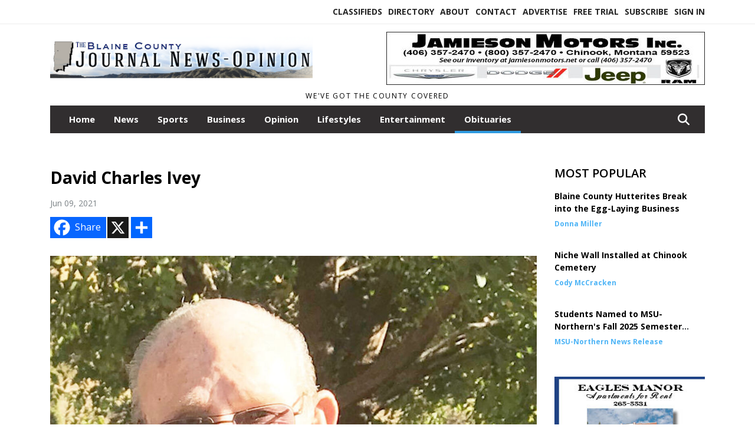

--- FILE ---
content_type: text/html; charset=UTF-8
request_url: https://www.blainecountyjournal.com/story/2021/06/09/obituaries/david-charles-ivey/6637.html
body_size: 12288
content:
<!doctype html>
<html lang="en">

 <head>
  <META http-equiv="Content-Type" content="text/html; charset=UTF-8" />
  <META NAME="author" content="The Blaine County Journal News-Opinion" />
  <META NAME="description" CONTENT="David Charles Ivey was born February 24, 1935 to Charles and Cornelia Ivey in Havre Montana. Heaven gained an Angel on May 19, 2021 in Palm Springs" />
  <META NAME="keywords" CONTENT="" />
  <META NAME="robots" CONTENT="index,follow" />
  <META HTTP-EQUIV="cache-control" CONTENT="private, no-store, no-cache, must-revalidate" />
  
  <META NAME="revisit-after" CONTENT="45 days" />
  
  <META PROPERTY="og:title" CONTENT="David Charles Ivey">
<META PROPERTY="og:description" CONTENT="David Charles Ivey was born February 24, 1935 to Charles and Cornelia Ivey in Havre Montana. Heaven gained an Angel on May 19, 2021 in Palm Springs California after a long and hard fight that began with Covid19. He grew up in Chinook Montana and graduated in 1953. He joined the U.S. Navy in 1953 and served four years. He also served in the Montana...">
<META PROPERTY="og:url" CONTENT="https://www.blainecountyjournal.com/story/2021/06/09/obituaries/david-charles-ivey/6637.html">
<META PROPERTY="og:site_name" CONTENT="The Blaine County Journal News-Opinion">
<META PROPERTY="og:type" CONTENT="website">
<META PROPERTY="og:ttl" CONTENT="2419200">
<META PROPERTY="og:image" CONTENT="https://www.blainecountyjournal.com/home/cms_data/dfault/photos/stories/id/3/7/6637/s_top">
<META PROPERTY="og:image:type" CONTENT="image/JPEG" />
<META PROPERTY="og:image:width" CONTENT="762" />
<META PROPERTY="og:image:height" CONTENT="1000" />
  <title>David Charles Ivey - The Blaine County Journal News-Opinion</title>
  
      <meta name="viewport" content="width=device-width, initial-scale=1">
      <link rel="stylesheet" type="text/css" media="screen" href="/app/website_specifics/pdf_click_menu_small.css" />
      <link rel="stylesheet" type="text/css" media="screen" href="/ASSET/1532x26345/XPATH/cms/website_specifics/css_themes/monarch/monarch.css" />
      
         <link href="https://fonts.googleapis.com/css2?family=Open+Sans:ital,wght@0,300;0,400;0,600;0,700;0,800;1,300;1,400;1,600;1,700;1,800&display=swap" rel="stylesheet" />

          <script>
            // Create a link element for the Font Awesome stylesheet with fallback
            const font_awesome_link = document.createElement('link');
            font_awesome_link.rel = 'stylesheet';
            font_awesome_link.type = 'text/css';
            font_awesome_link.href = 'https://repo.charityweather.com/files/font_awesome/font-awesome-6.5.1-pro-ll-kit/css/all-ll-min.css';
 
            // If loading fails, switch to fallback URL
            font_awesome_link.onerror = () => {
              font_awesome_link.href = 'https://repo.lionslight.com/files/font_awesome/font-awesome-6.5.1-pro-ll-kit/css/all-ll-min.css';
            };
 
            // Prepend the stylesheet to the head for faster priority loading
            document.head.prepend(font_awesome_link);
 
            // Optional: Listen for the stylesheet's load event to handle FOUC
            font_awesome_link.onload = () => {
              document.documentElement.classList.add('fa-loaded');
            };
          </script>


<!-- Desktop/canonical vs. mobile/alternate URLs -->
<link rel="canonical" href="https://www.blainecountyjournal.com/story/2021/06/09/obituaries/david-charles-ivey/6637.html">


   <script src="/app/website_specifics/jquery-2-2-2.min.js"></script>


    <script>

     function offsiteLink(a,b){
      a.href='/ajax/selectit?storyId='+b;
      return false;
     }
     function offsiteAdLink(a,b){
      a.href='/ajax/adselectit?adid='+b;
      return false;
     }


     debug=false;


     function expiredAJAX() {
      // noop
     }


     function RemoveContent(d) {document.getElementById(d).style.display = "none";}
     function InsertContent(d) {document.getElementById(d).style.display = ""; swapdiv(d);}

     function swapdiv(a){
      if (a=='div2'){
       CLEAR.f.runOverlay('/ajax/popular/blogged');
      } else {
       CLEAR.f.runOverlay('/ajax/popular/viewed');
      }
     }

    
    </script>
  
  <script src="/app/js/postscribe/postscribe.min.js"></script>

  
  

        <!-- AD FILLER NETWORK HEADER SCRIPTS (hashtag_head.js) -->




  <!--AD PREFERENCES NEEDED BY JAVASCRIPTS-->

  <script>const PREFS_LOCAL_AD_SHUFFLER = "normal", PREFS_LOCAL_AD_SHUFFLE_TIMER = 30000, setting_ad_clicks_impressions = "enabled", PREFS_LOCAL_AD_IDLE_LOAD_TIMES = 50, console_logging = "off", privacy_version = "30962", terms_version = "37424", ccsetting = "off", ccrejectbtn = "lg", ccprivacycheckbox = "off";</script>
<script>const ads = JSON.parse('[{"ad_type": "horiz_lg","ad_code": "%3Ca%20href%3D%22https%3A%2F%2Fwww%2Ejamiesonmotors%2Enet%2F%22%20target%3D%22blank%22%3E%3Cimg%20src%3D%22%2FIMG%2Fl5DIYDQz%2DPHH%2DkD37tDGAzMPUvhSZ%2FXPATH%2Fhome%2Fcms%5Fdata%2Fdfault%2Fweb%5Fads%2Fhoriz%2F1035%2Djamieson%5Flg%5Fhor%2EjpgXEXT1730x38532is%2Ejpeg%22%20width%3D%22540%22%20height%3D%2290%22%20alt%3D%22%22%3E%3C%2Fa%3E","ad_id": "u937DxL57M0DxXBS6x3FHUNT9PNKGBH5TQZDG"},{"ad_type": "square","ad_code": "%3Cspan%20class%3D%22ad%5Flocal%5Fsquare%22%3E%3Cimg%20src%3D%22%2FIMG%2FxkUmeoxcPdaZilhQq6opt7YLddwxAwpys%2FXPATH%2Fhome%2Fcms%5Fdata%2Fdfault%2Fweb%5Fads%2Fsquare%2F6265%2Deaglesmanor%2EjpgXEXT1776x37436%2Ejpeg%22%20width%3D%22300%22%20height%3D%22250%22%20alt%3D%22%22%3E%3C%2Fspan%3E","ad_id": "Ttnrzh7pr8kzhHxCqhn13E9Dt%5F96213pQUJz2"},{"ad_type": "square","ad_code": "%3Cspan%20class%3D%22ad%5Flocal%5Fsquare%22%3E%3Ca%20href%3D%22https%3A%2F%2Fwww%2Eblainecountyjournal%2Ecom%22%3E%3Cimg%20src%3D%22%2FIMG%2FeRdacVrPeTheaicVT4bvoCpVxdtBCpfdt%2FXPATH%2Fhome%2Fcms%5Fdata%2Fdfault%2Fweb%5Fads%2Fsquare%2F6197%2Dweb%5Fad%2EjpgXEXT1550x35620%2Ejpeg%22%20width%3D%22300%22%20height%3D%22457%22%20alt%3D%22%22%3E%3C%2Fa%3E%3C%2Fspan%3E","ad_id": "w%5F59FzN79O2FzZDU8z5HJWPV%5FRcsMvFviKLFI"}]');</script>

<script src="/ASSET/1533x23178/XPATH/cms/website_specifics/monarch_ad_shuffler.js"></script>

<script>$(function() {
    var submitIcon = $('.searchbox-icon');
    var inputBox = $('.searchbox-input');
    var searchBox = $('.searchbox');
    var isOpen = false;
    submitIcon.click(function () {
        if (isOpen == false) {
            searchBox.addClass('searchbox-open');
            inputBox.focus();
            isOpen = true;
        } else {
            searchBox.removeClass('searchbox-open');
            inputBox.focusout();
            isOpen = false;
        }
    });
    submitIcon.mouseup(function () {
        return false;
    });
    searchBox.mouseup(function () {
        return false;
    });
    $(document).mouseup(function () {
        if (isOpen == true) {
            $('.searchbox-icon').css('display', 'block');
            submitIcon.click();
        }
    });


 runIf($('.menu').length,'jQuery.sticky','/app/website_specifics/sticky.js',function(){
  $(".menu").sticky({ topSpacing: 0, center:true, className:"stickynow" });
 });



});
function buttonUp() {
    var inputVal = $('.searchbox-input').val();
    inputVal = $.trim(inputVal).length;
    if (inputVal !== 0) {
        $('.searchbox-icon').css('display', 'none');
    } else {
        $('.searchbox-input').val('');
        $('.searchbox-icon').css('display', 'block');
    }
}



runIf=function(condition,name,url,callback){
 if(condition){
  runSafe(name,url,callback);
 }
}



runSafe=function(name,url,callback){
 if(typeof window[name] != 'undefined'){
  callback();
 } else {
  if(typeof runsafe != 'object'){runsafe={};}
  if(runsafe[url] && runsafe[url].constructor === Array){var loadit=false;} else {runsafe[url]=[];var loadit=true;}
  runsafe[url].push(callback);
  // START001 UI stuff not necessary
  // if (document.body){document.body.style.borderTop="10px solid red";}
  // END001 UI stuff not necessary
  if (loadit){
   var js = document.createElement('script');
   js.async = true;
   js.src = url;
   js.onload = js.onreadystatechange = (function(){return function(){
    while(runsafe[url].length){
     var f=runsafe[url].shift();
     f();
    }
    delete runsafe[url];
    var count = 0; for (var k in runsafe) if (runsafe.hasOwnProperty(k)) count++;
    if(count==0){
     // START002 UI stuff not necessary
     if (document.body){document.body.style.borderTop="none";}
     // END002 UI stuff not necessary
    }
   }})();
   var first = document.getElementsByTagName('script')[0];
   first.parentNode.insertBefore(js, first);
  }
 }
}



</script>

<style>
.preLoadImg {
    display: none;
}
#undefined-sticky-wrapper:before {
    height:50px;
    background-color: #B6BD98;
}
</style>

<!-- CSS for print_sub_alert -->
<style>

.print_sub_container {
    width:auto;
}
.print_sub_container div {
    width:auto;
}
.print_sub_container .print_sub_header {
//    background-color:#c7edfc;
//    padding: 12px 2px;
    cursor: pointer;
    font-weight: bold;
}
.print_sub_container .print_sub_content {
    display: none;
    padding : 5px;
}
</style>



  

<script type="text/javascript">
  window._taboola = window._taboola || [];
  _taboola.push({article:'auto'});
  !function (e, f, u, i) {
    if (!document.getElementById(i)){
      e.async = 1;
      e.src = u;
      e.id = i;
      f.parentNode.insertBefore(e, f);
    }
  }(document.createElement('script'),
  document.getElementsByTagName('script')[0],
  '//cdn.taboola.com/libtrc/lionslightcorp-network/loader.js',
  'tb_loader_script');
  if(window.performance && typeof window.performance.mark == 'function')
    {window.performance.mark('tbl_ic');}
</script>




 </head>
 <body>


<img class="preLoadImg" src="/home/cms_data/dfault/images/home-menu-icon.png" width="1" height="1" alt="" />
<img class="preLoadImg" src="/home/cms_data/dfault/images/home-menu-active-icon.png" width="1" height="1" alt="" />



<!-- BEGIN TEXT THAT APPEARED BEFORE THE MAIN DIV. -->

<!-- END TEXT THAT APPEARED BEFORE THE MAIN DIV. -->


  <section class="top-bar">
    <div class="container">
      <div class="row">
	<div class="col-sm-2">
	  <ul class="social">
      
	  </ul>
	</div>
	<div class="col-sm-10 text-right">
	  <div id="main_menu">
	    <ul class="links">
            <li class="nav-item jvlmn"><a  href="https://www.blainecountyjournal.com/classifieds" >Classifieds</a></li><li class="nav-item jvlmn"><a  href="https://www.blainecountyjournal.com/directory" >Directory</a></li><li class="nav-item jvlmn"><a  href="https://www.blainecountyjournal.com/about" >About</a></li><li class="nav-item jvlmn"><a  href="https://www.blainecountyjournal.com/contact" >Contact</a></li><li class="nav-item jvlmn"><a  href="https://www.blainecountyjournal.com/advertise" >Advertise</a></li><li class="nav-item jvlmn"><a  href="https://www.blainecountyjournal.com/trial" >Free Trial</a></li><li class="nav-item jvlmn"><a  href="https://www.blainecountyjournal.com/subscribe" >Subscribe</a></li><li class="nav-item jvlmn"><a  href="https://www.blainecountyjournal.com/login?r=%2Fstory%2F2021%2F06%2F09%2Fobituaries%2Fdavid%2Dcharles%2Divey%2F6637%2Ehtml" >Sign In</a></li>
	    </ul>
	  </div>
	</div>
      </div>
    </div>
  </section>
   

   <!--/// Header ///-->
	<header class="header home-4">
		<div class="container">
			<div class="row">
				<div class="col-sm-5">
					<figure class="logo"><a href="https://www.blainecountyjournal.com/" aria-label="Home"><img src="/home/cms_data/dfault/images/masthead_522x100.png" alt="" class="logo"></a>
					</figure>
				</div>
				<div class="col-sm-7 text-right xs-none">
      <div class="header_story_ad" aria-hidden="true"><div class="ad_local_lghoriz" data-mobile-ad1="" data-mobile-ad2="" data-desktop-ad1="%3C%21%2D%2Dad%5Finit%5Fctr%3Au937DxL57M0DxXBS6x3JHUA79HNSTVH5TQZDG%2D%2D%3E%3Ca%20href%3D%22https%3A%2F%2Fwww%2Ejamiesonmotors%2Enet%2F%22%20target%3D%22blank%22%3E%3Cimg%20src%3D%22%2FIMG%2Fl5DIYDQz%2DPHH%2DkD37tDGAzMPUvhSZ%2FXPATH%2Fhome%2Fcms%5Fdata%2Fdfault%2Fweb%5Fads%2Fhoriz%2F1035%2Djamieson%5Flg%5Fhor%2EjpgXEXT1730x38532is%2Ejpeg%22%20width%3D%22540%22%20height%3D%2290%22%20alt%3D%22%22%3E%3C%2Fa%3E" data-desktop-ad2=""></div></div>
 				</div>
			</div>
			<div class="row">
				<div class="col-sm-12">
					<div class="date">
    <div class="grid_1 rightone">
     <p class="pub_date">
      We've Got The County Covered
     </p>
    </div>
					</div>
				</div>
			</div>
		</div>
	</header>
<!-- Dynamic script (11-21-2025) -->
<style>
#JvlNavbarContent {
    width: 100%  /* Prevents wrapping */
}
#JvlNavbarContent .nav {
    flex-wrap: nowrap;  /* Prevents wrapping */
}
#JvlNavbarContent .nav a {
    white-space: nowrap;  /* Prevents text wrapping */
}
#JvlNavbarContent .nav > li {  /* Hide all menu items initially */
    opacity: 0;
    /* transition: opacity 0.2s ease; /* Animation when JS adds .show */
}
#JvlNavbarContent .nav > li.show { /* Reveal all menu items */
    opacity: 1;
}

/* ADDED 12-4-2025: Apply opacity: 1 when screen width is 990px or less */
@media screen and (max-width: 990px) {
    #JvlNavbarContent .nav > li {
        opacity: 1;
    }
}

</style>
<script>const dynamicMenu = true;</script>
   <section class="header home-4" style="top:0;position:sticky;padding-top:0;z-index:2022;">
		<div class="container">
			<div class="row">
				<div class="col-sm-12">
					<nav class="navbar navbar-expand-lg navbar-default">
        <div class="navbar-header">
    <button class="navbar-toggler" type="button" data-bs-toggle="collapse" data-bs-target="#JvlNavbarContent" aria-controls="navbarSupportedContent" aria-expanded="false" aria-label="Toggle navigation">
      <i class="fa fa-bars" style="color:#fff;"></i>
    </button>
        </div>

        <!-- Collect the nav links, forms, and other content for toggling -->
        <div class="collapse navbar-collapse" id="JvlNavbarContent">
          <ul class="nav navbar-nav  me-auto mb-2 mb-lg-0"><li class="nav-item jvlmnreg"><a class="nav-link" href="https://www.blainecountyjournal.com/">Home</a></li><li class="nav-item jvlmnreg"><a class="nav-link" href="https://www.blainecountyjournal.com/section/news">News</a></li><li class="nav-item jvlmnreg"><a class="nav-link" href="https://www.blainecountyjournal.com/section/sports">Sports</a></li><li class="nav-item jvlmnreg"><a class="nav-link" href="https://www.blainecountyjournal.com/section/business">Business</a></li><li class="nav-item jvlmnreg"><a class="nav-link" href="https://www.blainecountyjournal.com/section/opinion">Opinion</a></li><li class="nav-item jvlmnreg"><a class="nav-link" href="https://www.blainecountyjournal.com/section/lifestyles">Lifestyles</a></li><li class="nav-item jvlmnreg"><a class="nav-link" href="https://www.blainecountyjournal.com/section/entertainment">Entertainment</a></li><li class="nav-item jvlmnreg active"><a class="nav-link" href="https://www.blainecountyjournal.com/section/obituaries">Obituaries</a></li><li class="nav-item jvlmn"><a  href="https://www.blainecountyjournal.com/classifieds" >Classifieds</a></li><li class="nav-item jvlmn"><a  href="https://www.blainecountyjournal.com/directory" >Directory</a></li><li class="nav-item jvlmn"><a  href="https://www.blainecountyjournal.com/about" >About</a></li><li class="nav-item jvlmn"><a  href="https://www.blainecountyjournal.com/contact" >Contact</a></li><li class="nav-item jvlmn"><a  href="https://www.blainecountyjournal.com/advertise" >Advertise</a></li><li class="nav-item jvlmn"><a  href="https://www.blainecountyjournal.com/trial" >Free Trial</a></li><li class="nav-item jvlmn"><a  href="https://www.blainecountyjournal.com/subscribe" >Subscribe</a></li><li class="nav-item jvlmn"><a  href="https://www.blainecountyjournal.com/login?r=%2Fstory%2F2021%2F06%2F09%2Fobituaries%2Fdavid%2Dcharles%2Divey%2F6637%2Ehtml" >Sign In</a></li>
								</ul><ul class="nav navbar-nav ml-auto"><div class="navbar-nav ml-auto">
				            <a href="javascript:;" class="search-toggler"> 
								<i class="fa fa-search"></i>
							</a>
							<div id="search-form">
							    <form method="GET" class="searchbox" autocomplete="on" action="/findit" NAME="findit">
                                                                <input class="search" type="text" name="mysearch" placeholder="Search" required="" value="" title="search">
								<input class="submit-search" type="submit" value="Submit">
                                                            </form>
							</div>
				        </div></ul></div>
					</nav>
				</div>
			</div>
		</div>
	</section>
<script>
/**
 * Dynamic Navigation Menu with Responsive Overflow
 * Automatically collapses menu items into a "More..." dropdown on narrow screens
 */

(function() {
    'use strict';

    // Configuration
    const CONFIG = {
        RESERVED_SPACE: 200,
        BREAKPOINT: 990,
        DEBOUNCE_DELAY: 0,
        SELECTOR: {
            MAIN_MENU: 'ul.nav.navbar-nav.me-auto',
            DROPDOWN_TOGGLE: '[data-bs-toggle="dropdown"]'
        },
        CLASS: {
            NAV_ITEM: 'nav-item',
            NAV_LINK: 'nav-link',
            DROPDOWN: 'dropdown',
            DROPDOWN_ITEM: 'dropdown-item',
            DROPDOWN_MENU: 'dropdown-menu',
            DROPEND: 'dropend',
            HIDDEN: 'd-none',
            PROTECTED: 'jvlmn',
            REGULAR: 'jvlmnreg',
            MORE_DROPDOWN: 'more-dropdown',
            MORE_MENU: 'more-menu'
        }
    };

    // State management
    let resizeTimer = null;
    let mainMenu = null;
    let moreDropdown = null;
    let moreMenu = null;
    let hasInitialized = false; // track if init() has run

    /**
     * Initialize the dynamic menu system
     */
    function init() {
        try {
            if (hasInitialized) return; // safety check
            hasInitialized = true;
            // Check if dynamic menu is enabled
            if (!shouldInitialize()) {
                return;
            }

            mainMenu = document.querySelector(CONFIG.SELECTOR.MAIN_MENU);
            
            if (!mainMenu) {
                console.error('[DynamicMenu] Main menu not found. Selector:', CONFIG.SELECTOR.MAIN_MENU);
                return;
            }

            mergeExistingMoreDropdowns();
            setupEventListeners();
            adjustMenu();
            showNavbar();
        } catch (error) {
            console.error('[DynamicMenu] Initialization error:', error);
        }
    }

    /**
    * Show navbar sections on page load
    */
    function showNavbar() {
        const items = document.querySelectorAll('#JvlNavbarContent .navbar-nav > li');
        items.forEach((item, index) => {
                item.classList.add('show');
        });
    }

    /**
     * Find and merge any pre-existing "More..." dropdowns
     */
    function mergeExistingMoreDropdowns() {
        const existingDropdowns = Array.from(mainMenu.querySelectorAll('li'))
            .filter(li => li && li.textContent.trim().toLowerCase().startsWith('more...'));

        // Create our consolidated More... dropdown
        createMoreDropdown();

        // Merge items from existing dropdowns
        existingDropdowns.forEach(dropdown => {
            if (dropdown === moreDropdown) return;

            const items = dropdown.querySelectorAll(`.${CONFIG.CLASS.DROPDOWN_MENU} > li`);
            items.forEach(item => moreMenu.appendChild(item));
            dropdown.remove();
        });
    }

    /**
     * Create the More... dropdown element
     */
    function createMoreDropdown() {
        moreDropdown = document.createElement('li');
        moreDropdown.className = `${CONFIG.CLASS.NAV_ITEM} ${CONFIG.CLASS.DROPDOWN} ${CONFIG.CLASS.HIDDEN} ${CONFIG.CLASS.MORE_DROPDOWN}`;
        moreDropdown.innerHTML = `
            <a class="${CONFIG.CLASS.NAV_LINK} dropdown-toggle" href="#" data-bs-toggle="dropdown" data-bs-auto-close="outside" aria-expanded="false">
                More...
            </a>
            <ul class="${CONFIG.CLASS.DROPDOWN_MENU} ${CONFIG.CLASS.MORE_MENU}"></ul>
        `;

        moreMenu = moreDropdown.querySelector(`.${CONFIG.CLASS.MORE_MENU}`);
        mainMenu.appendChild(moreDropdown);
    }

    /**
     * Setup nested dropdown handlers for items inside More...
     */
    function setupNestedDropdowns() {
        if (!moreMenu) return;

        const nestedDropdowns = moreMenu.querySelectorAll(`.${CONFIG.CLASS.DROPDOWN}, .${CONFIG.CLASS.NAV_ITEM}.${CONFIG.CLASS.DROPDOWN}`);

        nestedDropdowns.forEach(dropdown => {
            const toggle = dropdown.querySelector(CONFIG.SELECTOR.DROPDOWN_TOGGLE);
            if (!toggle) return;

            // Style adjustments for nested dropdowns
            if (toggle.classList.contains(CONFIG.CLASS.NAV_LINK)) {
                toggle.classList.add(CONFIG.CLASS.DROPDOWN_ITEM);
            }

            const nestedMenu = dropdown.querySelector(`.${CONFIG.CLASS.DROPDOWN_MENU}`);
            if (nestedMenu) {
                dropdown.classList.add(CONFIG.CLASS.DROPEND);

                // Style nested menu
                if (!nestedMenu.hasAttribute('data-styled')) {
                    nestedMenu.style.padding = '0';
                    nestedMenu.style.position = 'static';
                    nestedMenu.setAttribute('data-styled', 'true');
                }

                // Add classes and indentation to nested items
                styleNestedItems(nestedMenu);

                // Initialize Bootstrap dropdown
                initializeBootstrapDropdown(toggle);
            }
        });
    }

    /**
     * Style nested menu items with proper classes and indentation
     */
    function styleNestedItems(nestedMenu) {
        const items = nestedMenu.querySelectorAll('li');
        items.forEach(item => {
            item.classList.add(CONFIG.CLASS.NAV_ITEM, CONFIG.CLASS.REGULAR);
        });

        const links = nestedMenu.querySelectorAll(`.${CONFIG.CLASS.DROPDOWN_ITEM}, li > a`);
        links.forEach(link => {
            if (!link.hasAttribute('data-indented')) {
                link.style.setProperty('padding-left', '2rem', 'important');
                link.setAttribute('data-indented', 'true');
                link.classList.add(CONFIG.CLASS.NAV_LINK);
            }
        });
    }

    /**
     * Initialize Bootstrap dropdown instance
     */
    function initializeBootstrapDropdown(toggle) {
        if (!window.bootstrap?.Dropdown) return;

        try {
            const existingInstance = bootstrap.Dropdown.getInstance(toggle);
            if (existingInstance) {
                existingInstance.dispose();
            }

            new bootstrap.Dropdown(toggle, { autoClose: true });
        } catch (error) {
            console.error('[DynamicMenu] Error initializing Bootstrap dropdown:', error);
        }
    }

    /**
     * Restore item to its original state when moving out of More...
     */
    function restoreItemState(item) {
        if (!item.classList) return;

        item.classList.remove(CONFIG.CLASS.DROPEND);
        item.classList.add(CONFIG.CLASS.NAV_ITEM);

        // Restore dropdown toggle classes
        const toggle = item.querySelector(CONFIG.SELECTOR.DROPDOWN_TOGGLE);
        if (toggle?.classList.contains(CONFIG.CLASS.DROPDOWN_ITEM)) {
            toggle.classList.remove(CONFIG.CLASS.DROPDOWN_ITEM);
        }

        // Remove nested dropdown styling
        const nestedMenu = item.querySelector(`.${CONFIG.CLASS.DROPDOWN_MENU}`);
        if (nestedMenu?.hasAttribute('data-styled')) {
            nestedMenu.removeAttribute('style');
            nestedMenu.removeAttribute('data-styled');

            const nestedItems = nestedMenu.querySelectorAll('[data-indented="true"]');
            nestedItems.forEach(link => {
                link.style.paddingLeft = '';
                link.removeAttribute('data-indented');
            });
        }
    }

    /**
     * Move all items from More... back to main menu
     */
    function moveItemsBackToMainMenu() {
        while (moreMenu.firstChild) {
            const child = moreMenu.firstChild;
            restoreItemState(child);
            mainMenu.insertBefore(child, moreDropdown);
        }
    }

    /**
     * Prepare item for insertion into More... dropdown
     */
    function prepareItemForMore(item) {
        item.classList.add(CONFIG.CLASS.NAV_ITEM, CONFIG.CLASS.REGULAR);

        const link = item.querySelector('a');
        if (link && !link.classList.contains(CONFIG.CLASS.NAV_LINK)) {
            link.classList.add(CONFIG.CLASS.NAV_LINK);
        }
    }

    /**
     * Main adjustment logic - handles menu overflow
     */
    function adjustMenu() {
        if (!mainMenu || !moreDropdown || !moreMenu) return;

        // Reset: move everything back
        moveItemsBackToMainMenu();
        moreDropdown.classList.add(CONFIG.CLASS.HIDDEN);

        // Only apply overflow logic on desktop
        if (window.innerWidth <= CONFIG.BREAKPOINT) return;

        const containerWidth = mainMenu.parentElement.offsetWidth;
        const items = Array.from(mainMenu.children).filter(li => li !== moreDropdown);
        
        let usedWidth = 0;
        let overflowIndex = -1; // BEFORE 11-19-2025: -1

        // Find overflow point
        for (let i = 0; i < items.length; i++) {
            usedWidth += items[i].offsetWidth;

            if (usedWidth > containerWidth - CONFIG.RESERVED_SPACE) {
                overflowIndex = i;   // BEFORE 11-19-2025: i - 1
                break;
            }
        }

        // Move overflowing items to More...
        if (overflowIndex >= 0) {
            for (let i = items.length - 1; i >= overflowIndex; i--) {
                const item = items[i];

                // Skip protected items
                if (item.classList.contains(CONFIG.CLASS.PROTECTED)) continue;

                prepareItemForMore(item);
                moreMenu.insertBefore(item, moreMenu.firstChild);
            }

            if (moreMenu.children.length > 0) {
                moreDropdown.classList.remove(CONFIG.CLASS.HIDDEN);
                setupNestedDropdowns();
            }
        }
    }

    /**
     * Debounced resize handler
     */
    function handleResize() {
        clearTimeout(resizeTimer);
        resizeTimer = setTimeout(adjustMenu, CONFIG.DEBOUNCE_DELAY);
    }

    /**
     * Setup event listeners
     */
    function setupEventListeners() {
        window.addEventListener('resize', handleResize);
    }

    /**
     * Cleanup function for proper teardown
     */
    function destroy() {
        window.removeEventListener('resize', handleResize);
        clearTimeout(resizeTimer);
    }

    /**
     * Check if dynamic menu is enabled via global variable
     */
    function shouldInitialize() {
        return typeof dynamicMenu !== 'undefined' && dynamicMenu === true;
    }

    /**
    // Initialize when DOM is ready
    if (document.readyState === 'loading') {
        document.addEventListener('DOMContentLoaded', init);
    } else {
        init();
    }
    */

    /* ADDED 12-4-2025 */
    if (window.innerWidth > CONFIG.BREAKPOINT){
        init();
    } else {
        showNavbar();
    }

    // Listen for resize
    window.addEventListener('resize', () => {
        if (!hasInitialized && window.innerWidth > CONFIG.BREAKPOINT) {
            init(); // run once when crossing above breakpoint
        }
    });

})();
</script>

   <section class="head-info">
		<div class="container">
			<div class="row">
				<div class="col-8">
					<span id="weatherinfo1"><div class="weather-info">
						<script tag="a" src="https://repo.charityweather.com/cw.js" onerror="this.onerror=null;this.src='https://www.charityweather.com/cw.js';" widgetid="2cfa2loftemr" locationname="Chinook, MT" iconstyle="colorfill" trigger="click" widget-align="left" data-style="opacity:0;" showname="true"></script>
					</div></span>

				</div>
				<div class="col-4 text-right">
					
					<!--<a href="javascript:;" class="primary-btn">e-Edition</a>-->
				</div>
			</div>
		</div>
	</section><section class="main-dt">
		<div class="container">
			<div class="row">
				<div class="col-lg-9 col-md-8 lft"><!--/// Begin Article from headline... ///--><!-- open the "right_border" div --><div class="right_border"><h1>David Charles Ivey</h1><div class="byline_date_comments"><span class="volume_issue">Jun 09, 2021</span></div> <!--END class="byline_date_comments"-->
	<div class="a2a_kit a2a_kit_size_32 a2a_default_style" style="margin-bottom: 30px;">
		    <a class="a2a_button_facebook a2alink_border a2a_fb">Share</a>
    <a class="a2a_button_x a2alink_border"></a>
    <a class="a2a_dd a2alink_border" href="https://www.addtoany.com/share" data-annotation="none" aria-label="Addtoany button"></a>

	</div>
<script src="//static.addtoany.com/menu/page.js" async></script><div class="title_separator"></div><!-- BEGIN STORY SLIDER --><div class="top_image_left"><div class="carousel-container"><div class="carousel"><div class="slider_storyslider1 owl-carousel owl-theme"><div class="item hover-img"><div class="image-video"><a href="https://www.blainecountyjournal.com/IMG/AU4XTNcGHKPaONXLWuaoTYJ2dKtaW/XPATH/home/cms_data/dfault/photos/stories/id/3/7/6637/s_topXEXT1554x35450is.jpg" alt="" single-image="image" data-caption=""><img data-src="/IMG/QqOtpjycdglwkjthsEw-pufMzwDws/XPATH/home/cms_data/dfault/photos/stories/id/3/7/6637/s_topXEXT1554x35450is.jpg" alt="" dataphotocropsetting="CROP"></a></div><div class="authorName"><span></span> <span id="counter" class="counter"></span></div><p class="caption"></p></div></div></div></div></div><!-- END STORY SLIDER --><div class="c-box"><P>David Charles Ivey was born February 24, 1935 to Charles and Cornelia Ivey in Havre Montana. Heaven gained an Angel on May 19, 2021 in Palm Springs California after a long and hard fight that began with Covid19.</P><P>He grew up in Chinook Montana and graduated in 1953. He joined the U.S. Navy in 1953 and served four years. He also served in the Montana National Guard and Army Reserves. Dave married Betty Jo Solem on June 7, 1958 in Havre. The couple then relocated to Denver, CO where Dave attended Denver University and graduated with a business degree in 1960.</P><P>After graduating the couple relocated to Billings MT where Dave was employed in banking and the car business. During this time, they welcomed 2 children-Dara Lynn and Steven Charles. In 1972 David moved his family to Kalispell MT where he entered into a partnership and became an owner of Wild West Toyota. He later sold his partnership and went to work at the Columbia Falls Aluminum Company.</P><P>Dave had many interests and hobbies that included golf, amateur radio, reading and music. His love for music included many years of involvement with the Flathead Valleyaires and the Glacier Chorale with his beautiful bass voice. </P><P>Dave loved to swim and could often be found diving off the bridge in downtown Bigfork or swimming in the Swan River and Bigfork Bay. Upon retiring Dave and Betty Jo spent many years snow birding in Palm Springs CA and summers between Kalispell and Bigfork.</P><P>Dave was preceded in death by his parents Charles and Cornelia Ivey, his brother Del Ivey and sister Laurel Thompson.</P><P>He is survived by his wife, Betty Jo Ivey, daughter Dara (Jay) VanQuekelberg, son Steven (Karri) Ivey. Grandchildren Jolene (Brent) Perry, Noah VanQuekelberg, Jordyn (Robbie) Thayer, Hayden (soon to be Mary) Ivey and great granddaughter Audree Perry. Niece Kristi Thompson and Nephew Mike (Amy) Thompson.</P><P>No services are planned at this time.</P><P>We will miss you but are comforted by knowing that we will one day be reunited.</P></div><!-- close the "right_border" div -->
<div style="clear:both"></div></div>
    <script> 
      try { _402_Show(); } catch(e) {} 
    </script><div class="clear">&nbsp;</div><!--/// CLEAR ///--><!--END CONTENT AREA-->

				</div>
     <!--BEGIN SIDEBAR CONTENT AREA-->
				<div class="col-lg-3 col-md-4 rht"><!--BEGIN SIDEBAR CONTENT AREA--><div class="news-breaking-info most_popular"><div class="style-head"><h2>Most Popular</h2></div><ul><li><h3><a href='https://www.blainecountyjournal.com/story/2026/01/14/news/blaine-county-hutterites-break-into-the-egg-laying-business/10831.html' aria-label=''>Blaine County Hutterites Break into the Egg-Laying Business</a></h3><h4><span><strong>Donna Miller</strong> </span> </h4></li>
<li><h3><a href='https://www.blainecountyjournal.com/story/2026/01/14/news/niche-wall-installed-at-chinook-cemetery/10819.html' aria-label=''>Niche Wall Installed at Chinook Cemetery</a></h3><h4><span><strong>Cody McCracken</strong> </span> </h4></li>
<li><h3><a href='https://www.blainecountyjournal.com/story/2026/01/14/news/students-named-to-msu-northerns-fall-2025-semester-deans-list/10823.html' aria-label=''>Students Named to MSU-Northern's Fall 2025 Semester Dean's List</a></h3><h4><span><strong>MSU-Northern News Release</strong> </span> </h4></li>
</ul></div><div class="side_separator ss_invisible"></div><div class="squaread_insertpoint" id="sq1"><div style="text-align:center;" aria-hidden="true" class="ad_type_square"><!--ad_init_ctr:b1vz7pDxzEs7pP5KypvB%5FM4z1%5FFK%2DZ7RPwEDBfeGH--><span class="ad_local_square"><img src="/IMG/xkUmeoxcPdaZilhQq6opt7YLddwxAwpys/XPATH/home/cms_data/dfault/web_ads/square/6265-eaglesmanor.jpgXEXT1776x37436.jpeg" width="300" height="250" alt=""></span></div><div class="side_separator"></div></div><div class="ll_cw_network_ad"></div><div class="side_separator"></div><!--END SIDEBAR CONTENT AREA-->
     <!--END SIDEBAR CONTENT AREA-->					
				</div>					
			</div>					
			<div class="row">
				<div class="col-sm-12">

<!-- LL Network Ad --><!-- Ad Filler T Replacement, Stories -->
<div class="white_space"></div>
<div class="taboola_wrapper">
<div class="af_widget_bottom_stories" id="ccbody" aria-hidden="true">
<div id="taboola-below-article-thumbnails"></div>

<!-- BEGIN LL script for moving Taboola up on mobile stories -->
<script type="text/javascript">
try {
  var taboola_widget_div = document.getElementsByClassName("af_widget_bottom_stories")[0];
var mobile_container = document.getElementsByClassName("lft")[0];
var desktop_container = document.getElementsByClassName("taboola_wrapper")[0];
function move_taboola_widget() {
  try {
    if (taboola_widget_div && mobile_container && desktop_container) {
      if (window.matchMedia("(max-width: 767px)").matches) {
        // Check if the mobile container does not contain the div and the div is not already a child of the container
        if (!mobile_container.contains(taboola_widget_div) && taboola_widget_div.parentNode !== mobile_container){
          mobile_container.appendChild(taboola_widget_div); // Move to mobile container
          // console.log("Moved to mobile container.");
        } else {
          // console.log("Taboola already exists on mobile or div is already in the target container.");
        }
      } else {
        // Check if the desktop container does not contain the div and the div is not already a child of the container
        if (!desktop_container.contains(taboola_widget_div) && taboola_widget_div.parentNode !== desktop_container) {
          desktop_container.appendChild(taboola_widget_div);
          // console.log("Moved to desktop container.");
        } else {
          // console.log("Taboola already exists on desktop or div is already in the target container.");
        }
      }
    }
  } catch (error) {
    console.error("An error occurred while moving the div:", error);
  }
}
// Debounce function to limit the rate of function execution
function debounce(func, wait) {
  let timeout;
  return function() {
    clearTimeout(timeout);
    timeout = setTimeout(() => func.apply(this, arguments), wait);
  };
}
// Initial check
move_taboola_widget();
// Re-check on viewport change
window.matchMedia("(max-width: 767px)").addEventListener("change", debounce(move_taboola_widget, 500));
} catch (error) {
  console.error("An error occurred:", error);
}
</script>
<!-- END LL script -->

<script type="text/javascript">
  window._taboola = window._taboola || [];
  _taboola.push({
    mode: 'alternating-thumbnails-a',
    container: 'taboola-below-article-thumbnails',
    placement: 'Below Article Thumbnails',
    target_type: 'mix'
  });
</script>
</div>
</div>
<div class="white_space"></div>

<div class="clear">&nbsp;</div><!--/// CLEAR ///--><div class='reader_comments'>

<!--//////////////////// START READER COMMENTS ////////////////////-->
<a id='readercomments'></a><div><div class="clear">&nbsp;</div><!--/// CLEAR ///--></div></div>
<script src='/apps/clear/clear.js'></script>
<!--Story_full--></div>
			</div>	
		</div>
	</section>
   <footer class="footer">
		<div class="container">
			<div class="row">
				<div class="col-sm-12">
					<hr class="top">
				</div>
			</div>
			<div class="row">
				<div class="col-sm-7 bdr-rft">
					<div class="row">
						<div class="col-sm-4">
							<h3>Sections</h3>
							<ul><li><a href='https://www.blainecountyjournal.com/section/news' aria-label="Section link" class="author-blue">News</a></li><li><a href='https://www.blainecountyjournal.com/section/sports' aria-label="Section link" class="author-blue">Sports</a></li><li><a href='https://www.blainecountyjournal.com/section/business' aria-label="Section link" class="author-blue">Business</a></li><li><a href='https://www.blainecountyjournal.com/section/opinion' aria-label="Section link" class="author-blue">Opinion</a></li><li><a href='https://www.blainecountyjournal.com/section/lifestyles' aria-label="Section link" class="author-blue">Lifestyles</a></li><li><a href='https://www.blainecountyjournal.com/section/entertainment' aria-label="Section link" class="author-blue">Entertainment</a></li><li><a href='https://www.blainecountyjournal.com/section/obituaries' aria-label="Section link" class="author-blue">Obituaries</a></li>
							</ul>
						</div>
						<div class="col-sm-4">
						        <h3>Newspaper</h3>
						        <ul>
						          <li><a href="https://www.blainecountyjournal.com/contact" >Contact</a></li><li><a href="https://www.blainecountyjournal.com/subscribe" >Subscribe</a></li><li><a href="https://www.blainecountyjournal.com/about" >About</a></li>
						       </ul>
						</div>
						<div class="col-sm-4">
							<h3>Website</h3>
						        <ul>
						          <li><a href="https://www.blainecountyjournal.com/terms" >Terms of Use</a></li><li><a href="https://www.blainecountyjournal.com/privacy" >Privacy Policy</a></li><li><a href="https://www.blainecountyjournal.com/sitemap_index.xml"  target="_blank">Sitemap</a></li><li><span></span></li><li><span>*By using this website, you agree to our <a href="https://www.blainecountyjournal.com/privacy">Privacy Policy</a> and <a href="https://www.blainecountyjournal.com/terms">Terms</a>.</span></li>
						        </ul>
						</div>
					</div>
				</div>
				<div class="col-sm-5 ext-space">
					<div class="row">
						<div class="col-sm-8">
							<h3>Connect With Us</h3>
							<ul>
							  <li><span>P.O. Box 279</span></li><li><span>Chinook, MT 59523</span></li><li><span>Ph: (406) 357-3573</span></li><li><span><li><span>&copy; 2026 K Hanson 5, Inc.</span></li></span></li>			</ul>
						</div>
						<div class="col-sm-4">
							<h3 class="mbpx-3">Follow Us</h3>
							<ul class="social"></ul>

							<h3 class="mbpx-3">RSS</h3>
							<ul class="social"><li class="nav-item jvlmn"><a  href="https://www.blainecountyjournal.com/rss"  target="n/a"><i class='fa fa-rss' aria-hidden='true'></i></a></li></ul>
						</div>
					</div>
				</div>
			</div>
			<div class="row">
				<div class="col-sm-12">
					<hr>
				</div>
			</div>
			<div class="row">
				<div class="col-sm-12">
					<p class="copy">Powered by <strong><a href="http://www.lionslight.com" target="_blank">ROAR Online Publication Software</a></strong> from Lions Light Corporation<br />
     © Copyright 2026</p>
				</div>
			</div>
		</div>

</footer>
<div id="ccflush">
<script type="text/javascript">
  window._taboola = window._taboola || [];
  _taboola.push({flush: true});
</script>

</div>

<script>


$(".more_stories_toggle").click(function () {
    this.style.margin = "0";
    $more_stories_toggle = $(this);
    $more_stories_list = $more_stories_toggle.next(); 							  //getting the next element

//    $more_stories_list.slideToggle("slow", function () {						  //open up the content needed - toggle the slide- if visible, slide up, if not slidedown.

        $more_stories_toggle.text(function () {								  //execute this after slideToggle is done; change text of header based on visibility of content div

            return $more_stories_list.is(":visible") ? "+ More Stories" : "- More Stories";               //change text based on condition
        });
//    });
});



$( ".print_sub_container" ).click(function() {
  $( ".print_sub_content" ).slideToggle( 500, function() {
    // Animation complete.
  });
});

</script>
<script src="/ASSET/1614x19466/XPATH/cms/website_specifics/monarch.js"></script>
<script src="/ASSET/1014x23099/XPATH/cms/website_specifics/monarch_bootstrap.js"></script>

 <small style="padding-top:10px;display:block;">Rendered 01/17/2026 19:33</small><!-- (DESKTOP|PAYWALLTRUE|FULL) (desktop|paywalltrue|full) Cached by Usernum:001572 -->
 </body>

</html>